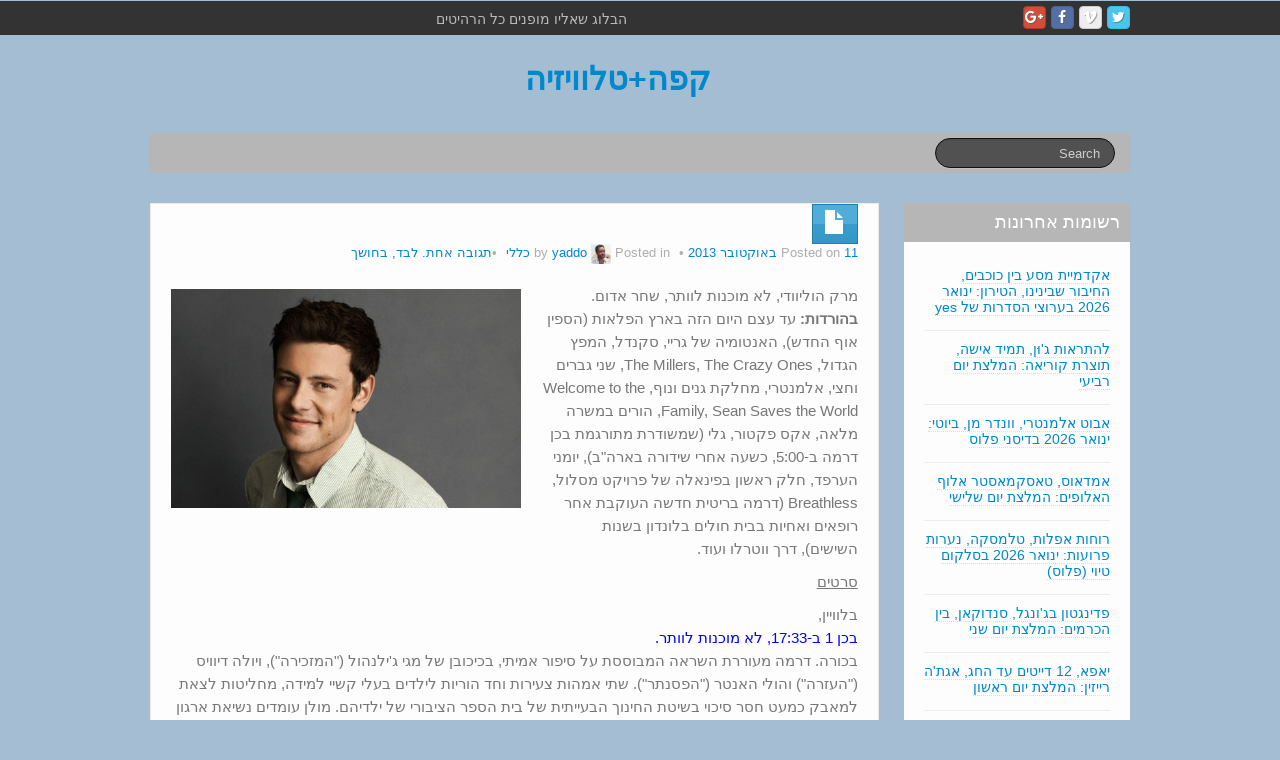

--- FILE ---
content_type: text/html; charset=UTF-8
request_url: https://tvyaddo.com/2013/10/daily-friday/
body_size: 14357
content:
	<!DOCTYPE html>
	<!--[if lt IE 7]>
	<html class="ie ie6 lte9 lte8 lte7" dir="rtl" lang="he-IL">
	<![endif]-->
	<!--[if IE 7]>
	<html class="ie ie7 lte9 lte8 lte7" dir="rtl" lang="he-IL">
	<![endif]-->
	<!--[if IE 8]>
	<html class="ie ie8 lte9 lte8" dir="rtl" lang="he-IL">
	<![endif]-->
	<!--[if IE 9]>
	<html class="ie ie9" dir="rtl" lang="he-IL">
	<![endif]-->
	<!--[if gt IE 9]>
	<html dir="rtl" lang="he-IL"> <![endif]-->
	<!--[if !IE]><!-->
<html dir="rtl" lang="he-IL">
	<!--<![endif]-->
	<head>
		<meta charset="UTF-8"/>
		<meta name="viewport" content="width=device-width"/>

		<link rel="profile" href="http://gmpg.org/xfn/11"/>
		<link rel="pingback" href="https://tvyaddo.com/xmlrpc.php"/>

		<!-- IE6-8 support of HTML5 elements -->

		<title>המלצת היום &#8211; שישי &#8211; קפה+טלוויזיה</title>
<meta name='robots' content='max-image-preview:large' />
	<style>img:is([sizes="auto" i], [sizes^="auto," i]) { contain-intrinsic-size: 3000px 1500px }</style>
	<link rel="alternate" type="application/rss+xml" title="קפה+טלוויזיה &laquo; פיד‏" href="https://tvyaddo.com/feed/" />
<link rel="alternate" type="application/rss+xml" title="קפה+טלוויזיה &laquo; פיד תגובות‏" href="https://tvyaddo.com/comments/feed/" />
<link rel="alternate" type="application/rss+xml" title="קפה+טלוויזיה &laquo; פיד תגובות של המלצת היום &#8211; שישי" href="https://tvyaddo.com/2013/10/daily-friday/feed/" />
<script>
window._wpemojiSettings = {"baseUrl":"https:\/\/s.w.org\/images\/core\/emoji\/16.0.1\/72x72\/","ext":".png","svgUrl":"https:\/\/s.w.org\/images\/core\/emoji\/16.0.1\/svg\/","svgExt":".svg","source":{"concatemoji":"https:\/\/tvyaddo.com\/wp-includes\/js\/wp-emoji-release.min.js?ver=6.8.3"}};
/*! This file is auto-generated */
!function(s,n){var o,i,e;function c(e){try{var t={supportTests:e,timestamp:(new Date).valueOf()};sessionStorage.setItem(o,JSON.stringify(t))}catch(e){}}function p(e,t,n){e.clearRect(0,0,e.canvas.width,e.canvas.height),e.fillText(t,0,0);var t=new Uint32Array(e.getImageData(0,0,e.canvas.width,e.canvas.height).data),a=(e.clearRect(0,0,e.canvas.width,e.canvas.height),e.fillText(n,0,0),new Uint32Array(e.getImageData(0,0,e.canvas.width,e.canvas.height).data));return t.every(function(e,t){return e===a[t]})}function u(e,t){e.clearRect(0,0,e.canvas.width,e.canvas.height),e.fillText(t,0,0);for(var n=e.getImageData(16,16,1,1),a=0;a<n.data.length;a++)if(0!==n.data[a])return!1;return!0}function f(e,t,n,a){switch(t){case"flag":return n(e,"\ud83c\udff3\ufe0f\u200d\u26a7\ufe0f","\ud83c\udff3\ufe0f\u200b\u26a7\ufe0f")?!1:!n(e,"\ud83c\udde8\ud83c\uddf6","\ud83c\udde8\u200b\ud83c\uddf6")&&!n(e,"\ud83c\udff4\udb40\udc67\udb40\udc62\udb40\udc65\udb40\udc6e\udb40\udc67\udb40\udc7f","\ud83c\udff4\u200b\udb40\udc67\u200b\udb40\udc62\u200b\udb40\udc65\u200b\udb40\udc6e\u200b\udb40\udc67\u200b\udb40\udc7f");case"emoji":return!a(e,"\ud83e\udedf")}return!1}function g(e,t,n,a){var r="undefined"!=typeof WorkerGlobalScope&&self instanceof WorkerGlobalScope?new OffscreenCanvas(300,150):s.createElement("canvas"),o=r.getContext("2d",{willReadFrequently:!0}),i=(o.textBaseline="top",o.font="600 32px Arial",{});return e.forEach(function(e){i[e]=t(o,e,n,a)}),i}function t(e){var t=s.createElement("script");t.src=e,t.defer=!0,s.head.appendChild(t)}"undefined"!=typeof Promise&&(o="wpEmojiSettingsSupports",i=["flag","emoji"],n.supports={everything:!0,everythingExceptFlag:!0},e=new Promise(function(e){s.addEventListener("DOMContentLoaded",e,{once:!0})}),new Promise(function(t){var n=function(){try{var e=JSON.parse(sessionStorage.getItem(o));if("object"==typeof e&&"number"==typeof e.timestamp&&(new Date).valueOf()<e.timestamp+604800&&"object"==typeof e.supportTests)return e.supportTests}catch(e){}return null}();if(!n){if("undefined"!=typeof Worker&&"undefined"!=typeof OffscreenCanvas&&"undefined"!=typeof URL&&URL.createObjectURL&&"undefined"!=typeof Blob)try{var e="postMessage("+g.toString()+"("+[JSON.stringify(i),f.toString(),p.toString(),u.toString()].join(",")+"));",a=new Blob([e],{type:"text/javascript"}),r=new Worker(URL.createObjectURL(a),{name:"wpTestEmojiSupports"});return void(r.onmessage=function(e){c(n=e.data),r.terminate(),t(n)})}catch(e){}c(n=g(i,f,p,u))}t(n)}).then(function(e){for(var t in e)n.supports[t]=e[t],n.supports.everything=n.supports.everything&&n.supports[t],"flag"!==t&&(n.supports.everythingExceptFlag=n.supports.everythingExceptFlag&&n.supports[t]);n.supports.everythingExceptFlag=n.supports.everythingExceptFlag&&!n.supports.flag,n.DOMReady=!1,n.readyCallback=function(){n.DOMReady=!0}}).then(function(){return e}).then(function(){var e;n.supports.everything||(n.readyCallback(),(e=n.source||{}).concatemoji?t(e.concatemoji):e.wpemoji&&e.twemoji&&(t(e.twemoji),t(e.wpemoji)))}))}((window,document),window._wpemojiSettings);
</script>
<style id='wp-emoji-styles-inline-css'>

	img.wp-smiley, img.emoji {
		display: inline !important;
		border: none !important;
		box-shadow: none !important;
		height: 1em !important;
		width: 1em !important;
		margin: 0 0.07em !important;
		vertical-align: -0.1em !important;
		background: none !important;
		padding: 0 !important;
	}
</style>
<link rel='stylesheet' id='wp-block-library-rtl-css' href='https://tvyaddo.com/wp-includes/css/dist/block-library/style-rtl.min.css?ver=6.8.3' media='all' />
<style id='wp-block-library-theme-inline-css'>
.wp-block-audio :where(figcaption){color:#555;font-size:13px;text-align:center}.is-dark-theme .wp-block-audio :where(figcaption){color:#ffffffa6}.wp-block-audio{margin:0 0 1em}.wp-block-code{border:1px solid #ccc;border-radius:4px;font-family:Menlo,Consolas,monaco,monospace;padding:.8em 1em}.wp-block-embed :where(figcaption){color:#555;font-size:13px;text-align:center}.is-dark-theme .wp-block-embed :where(figcaption){color:#ffffffa6}.wp-block-embed{margin:0 0 1em}.blocks-gallery-caption{color:#555;font-size:13px;text-align:center}.is-dark-theme .blocks-gallery-caption{color:#ffffffa6}:root :where(.wp-block-image figcaption){color:#555;font-size:13px;text-align:center}.is-dark-theme :root :where(.wp-block-image figcaption){color:#ffffffa6}.wp-block-image{margin:0 0 1em}.wp-block-pullquote{border-bottom:4px solid;border-top:4px solid;color:currentColor;margin-bottom:1.75em}.wp-block-pullquote cite,.wp-block-pullquote footer,.wp-block-pullquote__citation{color:currentColor;font-size:.8125em;font-style:normal;text-transform:uppercase}.wp-block-quote{border-left:.25em solid;margin:0 0 1.75em;padding-left:1em}.wp-block-quote cite,.wp-block-quote footer{color:currentColor;font-size:.8125em;font-style:normal;position:relative}.wp-block-quote:where(.has-text-align-right){border-left:none;border-right:.25em solid;padding-left:0;padding-right:1em}.wp-block-quote:where(.has-text-align-center){border:none;padding-left:0}.wp-block-quote.is-large,.wp-block-quote.is-style-large,.wp-block-quote:where(.is-style-plain){border:none}.wp-block-search .wp-block-search__label{font-weight:700}.wp-block-search__button{border:1px solid #ccc;padding:.375em .625em}:where(.wp-block-group.has-background){padding:1.25em 2.375em}.wp-block-separator.has-css-opacity{opacity:.4}.wp-block-separator{border:none;border-bottom:2px solid;margin-left:auto;margin-right:auto}.wp-block-separator.has-alpha-channel-opacity{opacity:1}.wp-block-separator:not(.is-style-wide):not(.is-style-dots){width:100px}.wp-block-separator.has-background:not(.is-style-dots){border-bottom:none;height:1px}.wp-block-separator.has-background:not(.is-style-wide):not(.is-style-dots){height:2px}.wp-block-table{margin:0 0 1em}.wp-block-table td,.wp-block-table th{word-break:normal}.wp-block-table :where(figcaption){color:#555;font-size:13px;text-align:center}.is-dark-theme .wp-block-table :where(figcaption){color:#ffffffa6}.wp-block-video :where(figcaption){color:#555;font-size:13px;text-align:center}.is-dark-theme .wp-block-video :where(figcaption){color:#ffffffa6}.wp-block-video{margin:0 0 1em}:root :where(.wp-block-template-part.has-background){margin-bottom:0;margin-top:0;padding:1.25em 2.375em}
</style>
<style id='classic-theme-styles-inline-css'>
/*! This file is auto-generated */
.wp-block-button__link{color:#fff;background-color:#32373c;border-radius:9999px;box-shadow:none;text-decoration:none;padding:calc(.667em + 2px) calc(1.333em + 2px);font-size:1.125em}.wp-block-file__button{background:#32373c;color:#fff;text-decoration:none}
</style>
<style id='global-styles-inline-css'>
:root{--wp--preset--aspect-ratio--square: 1;--wp--preset--aspect-ratio--4-3: 4/3;--wp--preset--aspect-ratio--3-4: 3/4;--wp--preset--aspect-ratio--3-2: 3/2;--wp--preset--aspect-ratio--2-3: 2/3;--wp--preset--aspect-ratio--16-9: 16/9;--wp--preset--aspect-ratio--9-16: 9/16;--wp--preset--color--black: #000000;--wp--preset--color--cyan-bluish-gray: #abb8c3;--wp--preset--color--white: #ffffff;--wp--preset--color--pale-pink: #f78da7;--wp--preset--color--vivid-red: #cf2e2e;--wp--preset--color--luminous-vivid-orange: #ff6900;--wp--preset--color--luminous-vivid-amber: #fcb900;--wp--preset--color--light-green-cyan: #7bdcb5;--wp--preset--color--vivid-green-cyan: #00d084;--wp--preset--color--pale-cyan-blue: #8ed1fc;--wp--preset--color--vivid-cyan-blue: #0693e3;--wp--preset--color--vivid-purple: #9b51e0;--wp--preset--gradient--vivid-cyan-blue-to-vivid-purple: linear-gradient(135deg,rgba(6,147,227,1) 0%,rgb(155,81,224) 100%);--wp--preset--gradient--light-green-cyan-to-vivid-green-cyan: linear-gradient(135deg,rgb(122,220,180) 0%,rgb(0,208,130) 100%);--wp--preset--gradient--luminous-vivid-amber-to-luminous-vivid-orange: linear-gradient(135deg,rgba(252,185,0,1) 0%,rgba(255,105,0,1) 100%);--wp--preset--gradient--luminous-vivid-orange-to-vivid-red: linear-gradient(135deg,rgba(255,105,0,1) 0%,rgb(207,46,46) 100%);--wp--preset--gradient--very-light-gray-to-cyan-bluish-gray: linear-gradient(135deg,rgb(238,238,238) 0%,rgb(169,184,195) 100%);--wp--preset--gradient--cool-to-warm-spectrum: linear-gradient(135deg,rgb(74,234,220) 0%,rgb(151,120,209) 20%,rgb(207,42,186) 40%,rgb(238,44,130) 60%,rgb(251,105,98) 80%,rgb(254,248,76) 100%);--wp--preset--gradient--blush-light-purple: linear-gradient(135deg,rgb(255,206,236) 0%,rgb(152,150,240) 100%);--wp--preset--gradient--blush-bordeaux: linear-gradient(135deg,rgb(254,205,165) 0%,rgb(254,45,45) 50%,rgb(107,0,62) 100%);--wp--preset--gradient--luminous-dusk: linear-gradient(135deg,rgb(255,203,112) 0%,rgb(199,81,192) 50%,rgb(65,88,208) 100%);--wp--preset--gradient--pale-ocean: linear-gradient(135deg,rgb(255,245,203) 0%,rgb(182,227,212) 50%,rgb(51,167,181) 100%);--wp--preset--gradient--electric-grass: linear-gradient(135deg,rgb(202,248,128) 0%,rgb(113,206,126) 100%);--wp--preset--gradient--midnight: linear-gradient(135deg,rgb(2,3,129) 0%,rgb(40,116,252) 100%);--wp--preset--font-size--small: 13px;--wp--preset--font-size--medium: 20px;--wp--preset--font-size--large: 36px;--wp--preset--font-size--x-large: 42px;--wp--preset--spacing--20: 0.44rem;--wp--preset--spacing--30: 0.67rem;--wp--preset--spacing--40: 1rem;--wp--preset--spacing--50: 1.5rem;--wp--preset--spacing--60: 2.25rem;--wp--preset--spacing--70: 3.38rem;--wp--preset--spacing--80: 5.06rem;--wp--preset--shadow--natural: 6px 6px 9px rgba(0, 0, 0, 0.2);--wp--preset--shadow--deep: 12px 12px 50px rgba(0, 0, 0, 0.4);--wp--preset--shadow--sharp: 6px 6px 0px rgba(0, 0, 0, 0.2);--wp--preset--shadow--outlined: 6px 6px 0px -3px rgba(255, 255, 255, 1), 6px 6px rgba(0, 0, 0, 1);--wp--preset--shadow--crisp: 6px 6px 0px rgba(0, 0, 0, 1);}:where(.is-layout-flex){gap: 0.5em;}:where(.is-layout-grid){gap: 0.5em;}body .is-layout-flex{display: flex;}.is-layout-flex{flex-wrap: wrap;align-items: center;}.is-layout-flex > :is(*, div){margin: 0;}body .is-layout-grid{display: grid;}.is-layout-grid > :is(*, div){margin: 0;}:where(.wp-block-columns.is-layout-flex){gap: 2em;}:where(.wp-block-columns.is-layout-grid){gap: 2em;}:where(.wp-block-post-template.is-layout-flex){gap: 1.25em;}:where(.wp-block-post-template.is-layout-grid){gap: 1.25em;}.has-black-color{color: var(--wp--preset--color--black) !important;}.has-cyan-bluish-gray-color{color: var(--wp--preset--color--cyan-bluish-gray) !important;}.has-white-color{color: var(--wp--preset--color--white) !important;}.has-pale-pink-color{color: var(--wp--preset--color--pale-pink) !important;}.has-vivid-red-color{color: var(--wp--preset--color--vivid-red) !important;}.has-luminous-vivid-orange-color{color: var(--wp--preset--color--luminous-vivid-orange) !important;}.has-luminous-vivid-amber-color{color: var(--wp--preset--color--luminous-vivid-amber) !important;}.has-light-green-cyan-color{color: var(--wp--preset--color--light-green-cyan) !important;}.has-vivid-green-cyan-color{color: var(--wp--preset--color--vivid-green-cyan) !important;}.has-pale-cyan-blue-color{color: var(--wp--preset--color--pale-cyan-blue) !important;}.has-vivid-cyan-blue-color{color: var(--wp--preset--color--vivid-cyan-blue) !important;}.has-vivid-purple-color{color: var(--wp--preset--color--vivid-purple) !important;}.has-black-background-color{background-color: var(--wp--preset--color--black) !important;}.has-cyan-bluish-gray-background-color{background-color: var(--wp--preset--color--cyan-bluish-gray) !important;}.has-white-background-color{background-color: var(--wp--preset--color--white) !important;}.has-pale-pink-background-color{background-color: var(--wp--preset--color--pale-pink) !important;}.has-vivid-red-background-color{background-color: var(--wp--preset--color--vivid-red) !important;}.has-luminous-vivid-orange-background-color{background-color: var(--wp--preset--color--luminous-vivid-orange) !important;}.has-luminous-vivid-amber-background-color{background-color: var(--wp--preset--color--luminous-vivid-amber) !important;}.has-light-green-cyan-background-color{background-color: var(--wp--preset--color--light-green-cyan) !important;}.has-vivid-green-cyan-background-color{background-color: var(--wp--preset--color--vivid-green-cyan) !important;}.has-pale-cyan-blue-background-color{background-color: var(--wp--preset--color--pale-cyan-blue) !important;}.has-vivid-cyan-blue-background-color{background-color: var(--wp--preset--color--vivid-cyan-blue) !important;}.has-vivid-purple-background-color{background-color: var(--wp--preset--color--vivid-purple) !important;}.has-black-border-color{border-color: var(--wp--preset--color--black) !important;}.has-cyan-bluish-gray-border-color{border-color: var(--wp--preset--color--cyan-bluish-gray) !important;}.has-white-border-color{border-color: var(--wp--preset--color--white) !important;}.has-pale-pink-border-color{border-color: var(--wp--preset--color--pale-pink) !important;}.has-vivid-red-border-color{border-color: var(--wp--preset--color--vivid-red) !important;}.has-luminous-vivid-orange-border-color{border-color: var(--wp--preset--color--luminous-vivid-orange) !important;}.has-luminous-vivid-amber-border-color{border-color: var(--wp--preset--color--luminous-vivid-amber) !important;}.has-light-green-cyan-border-color{border-color: var(--wp--preset--color--light-green-cyan) !important;}.has-vivid-green-cyan-border-color{border-color: var(--wp--preset--color--vivid-green-cyan) !important;}.has-pale-cyan-blue-border-color{border-color: var(--wp--preset--color--pale-cyan-blue) !important;}.has-vivid-cyan-blue-border-color{border-color: var(--wp--preset--color--vivid-cyan-blue) !important;}.has-vivid-purple-border-color{border-color: var(--wp--preset--color--vivid-purple) !important;}.has-vivid-cyan-blue-to-vivid-purple-gradient-background{background: var(--wp--preset--gradient--vivid-cyan-blue-to-vivid-purple) !important;}.has-light-green-cyan-to-vivid-green-cyan-gradient-background{background: var(--wp--preset--gradient--light-green-cyan-to-vivid-green-cyan) !important;}.has-luminous-vivid-amber-to-luminous-vivid-orange-gradient-background{background: var(--wp--preset--gradient--luminous-vivid-amber-to-luminous-vivid-orange) !important;}.has-luminous-vivid-orange-to-vivid-red-gradient-background{background: var(--wp--preset--gradient--luminous-vivid-orange-to-vivid-red) !important;}.has-very-light-gray-to-cyan-bluish-gray-gradient-background{background: var(--wp--preset--gradient--very-light-gray-to-cyan-bluish-gray) !important;}.has-cool-to-warm-spectrum-gradient-background{background: var(--wp--preset--gradient--cool-to-warm-spectrum) !important;}.has-blush-light-purple-gradient-background{background: var(--wp--preset--gradient--blush-light-purple) !important;}.has-blush-bordeaux-gradient-background{background: var(--wp--preset--gradient--blush-bordeaux) !important;}.has-luminous-dusk-gradient-background{background: var(--wp--preset--gradient--luminous-dusk) !important;}.has-pale-ocean-gradient-background{background: var(--wp--preset--gradient--pale-ocean) !important;}.has-electric-grass-gradient-background{background: var(--wp--preset--gradient--electric-grass) !important;}.has-midnight-gradient-background{background: var(--wp--preset--gradient--midnight) !important;}.has-small-font-size{font-size: var(--wp--preset--font-size--small) !important;}.has-medium-font-size{font-size: var(--wp--preset--font-size--medium) !important;}.has-large-font-size{font-size: var(--wp--preset--font-size--large) !important;}.has-x-large-font-size{font-size: var(--wp--preset--font-size--x-large) !important;}
:where(.wp-block-post-template.is-layout-flex){gap: 1.25em;}:where(.wp-block-post-template.is-layout-grid){gap: 1.25em;}
:where(.wp-block-columns.is-layout-flex){gap: 2em;}:where(.wp-block-columns.is-layout-grid){gap: 2em;}
:root :where(.wp-block-pullquote){font-size: 1.5em;line-height: 1.6;}
</style>
<link rel='stylesheet' id='bootstrap-style-css' href='https://tvyaddo.com/wp-content/themes/ifeature/cyberchimps/lib/bootstrap/css/bootstrap.min.css?ver=2.0.4' media='all' />
<link rel='stylesheet' id='bootstrap-responsive-style-css' href='https://tvyaddo.com/wp-content/themes/ifeature/cyberchimps/lib/bootstrap/css/bootstrap-responsive.min.css?ver=2.0.4' media='all' />
<link rel='stylesheet' id='font-awesome-css' href='https://tvyaddo.com/wp-content/themes/ifeature/cyberchimps/lib/css/font-awesome.min.css?ver=6.8.3' media='all' />
<link rel='stylesheet' id='core-style-css' href='https://tvyaddo.com/wp-content/themes/ifeature/cyberchimps/lib/css/core.css?ver=1.0' media='all' />
<link rel='stylesheet' id='style-css' href='https://tvyaddo.com/wp-content/themes/ifeature/style.css?ver=1.0' media='all' />
<link rel='stylesheet' id='elements_style-css' href='https://tvyaddo.com/wp-content/themes/ifeature/elements/lib/css/elements.css?ver=6.8.3' media='all' />
<script src="https://tvyaddo.com/wp-includes/js/jquery/jquery.min.js?ver=3.7.1" id="jquery-core-js"></script>
<script src="https://tvyaddo.com/wp-includes/js/jquery/jquery-migrate.min.js?ver=3.4.1" id="jquery-migrate-js"></script>
<script src="https://tvyaddo.com/wp-content/themes/ifeature/cyberchimps/lib/js/jquery.slimbox.min.js?ver=1.0" id="slimbox-js"></script>
<script src="https://tvyaddo.com/wp-content/themes/ifeature/cyberchimps/lib/js/jquery.jcarousel.min.js?ver=1.0" id="jcarousel-js"></script>
<script src="https://tvyaddo.com/wp-content/themes/ifeature/cyberchimps/lib/js/jquery.mobile.custom.min.js?ver=6.8.3" id="jquery-mobile-touch-js"></script>
<script src="https://tvyaddo.com/wp-content/themes/ifeature/cyberchimps/lib/js/swipe-call.min.js?ver=6.8.3" id="slider-call-js"></script>
<script src="https://tvyaddo.com/wp-content/themes/ifeature/cyberchimps/lib/js/core.min.js?ver=6.8.3" id="core-js-js"></script>
<script src="https://tvyaddo.com/wp-content/themes/ifeature/elements/lib/js/elements.min.js?ver=6.8.3" id="elements_js-js"></script>
<link rel="https://api.w.org/" href="https://tvyaddo.com/wp-json/" /><link rel="alternate" title="JSON" type="application/json" href="https://tvyaddo.com/wp-json/wp/v2/posts/21014" /><link rel="EditURI" type="application/rsd+xml" title="RSD" href="https://tvyaddo.com/xmlrpc.php?rsd" />
<meta name="generator" content="WordPress 6.8.3" />
<link rel="canonical" href="https://tvyaddo.com/2013/10/daily-friday/" />
<link rel='shortlink' href='https://tvyaddo.com/?p=21014' />
<link rel="alternate" title="oEmbed (JSON)" type="application/json+oembed" href="https://tvyaddo.com/wp-json/oembed/1.0/embed?url=https%3A%2F%2Ftvyaddo.com%2F2013%2F10%2Fdaily-friday%2F" />
<link rel="alternate" title="oEmbed (XML)" type="text/xml+oembed" href="https://tvyaddo.com/wp-json/oembed/1.0/embed?url=https%3A%2F%2Ftvyaddo.com%2F2013%2F10%2Fdaily-friday%2F&#038;format=xml" />

<!-- loaded by Q and A plugin-->
<link rel="stylesheet" type="text/css" href="https://tvyaddo.com/wp-content/plugins/q-and-a/q-and-a.css" />
<!-- end Q and A -->
<style data-context="foundation-flickity-css">/*! Flickity v2.0.2
http://flickity.metafizzy.co
---------------------------------------------- */.flickity-enabled{position:relative}.flickity-enabled:focus{outline:0}.flickity-viewport{overflow:hidden;position:relative;height:100%}.flickity-slider{position:absolute;width:100%;height:100%}.flickity-enabled.is-draggable{-webkit-tap-highlight-color:transparent;tap-highlight-color:transparent;-webkit-user-select:none;-moz-user-select:none;-ms-user-select:none;user-select:none}.flickity-enabled.is-draggable .flickity-viewport{cursor:move;cursor:-webkit-grab;cursor:grab}.flickity-enabled.is-draggable .flickity-viewport.is-pointer-down{cursor:-webkit-grabbing;cursor:grabbing}.flickity-prev-next-button{position:absolute;top:50%;width:44px;height:44px;border:none;border-radius:50%;background:#fff;background:hsla(0,0%,100%,.75);cursor:pointer;-webkit-transform:translateY(-50%);transform:translateY(-50%)}.flickity-prev-next-button:hover{background:#fff}.flickity-prev-next-button:focus{outline:0;box-shadow:0 0 0 5px #09f}.flickity-prev-next-button:active{opacity:.6}.flickity-prev-next-button.previous{left:10px}.flickity-prev-next-button.next{right:10px}.flickity-rtl .flickity-prev-next-button.previous{left:auto;right:10px}.flickity-rtl .flickity-prev-next-button.next{right:auto;left:10px}.flickity-prev-next-button:disabled{opacity:.3;cursor:auto}.flickity-prev-next-button svg{position:absolute;left:20%;top:20%;width:60%;height:60%}.flickity-prev-next-button .arrow{fill:#333}.flickity-page-dots{position:absolute;width:100%;bottom:-25px;padding:0;margin:0;list-style:none;text-align:center;line-height:1}.flickity-rtl .flickity-page-dots{direction:rtl}.flickity-page-dots .dot{display:inline-block;width:10px;height:10px;margin:0 8px;background:#333;border-radius:50%;opacity:.25;cursor:pointer}.flickity-page-dots .dot.is-selected{opacity:1}</style><style data-context="foundation-slideout-css">.slideout-menu{position:fixed;left:0;top:0;bottom:0;right:auto;z-index:0;width:256px;overflow-y:auto;-webkit-overflow-scrolling:touch;display:none}.slideout-menu.pushit-right{left:auto;right:0}.slideout-panel{position:relative;z-index:1;will-change:transform}.slideout-open,.slideout-open .slideout-panel,.slideout-open body{overflow:hidden}.slideout-open .slideout-menu{display:block}.pushit{display:none}</style><style rel="stylesheet" type="text/css" media="all">.container-full, #footer-widgets-wrapper, #footer-main-wrapper { min-width: 1020px;}</style><style type="text/css">.ie8 .container {max-width: 1020px;width:auto;}</style><style type="text/css" media="all">
/* <![CDATA[ */
@import url("https://tvyaddo.com/wp-content/plugins/wp-table-reloaded/css/plugin.css?ver=1.9.4");
@import url("https://tvyaddo.com/wp-content/plugins/wp-table-reloaded/css/plugin.rtl.css?ver=1.9.4");
@import url("https://tvyaddo.com/wp-content/plugins/wp-table-reloaded/css/datatables.css?ver=1.9.4");
/* ]]> */
</style>
	<style type="text/css">
		body {
		background-color: #a4bdd3;background-image: none;		}
	</style>

		<style type="text/css" media="all">
		
		
			</style>
	
			<style type="text/css" media="all">
																.container {
											 width : 1020px;
								}

				
								h1, h2, h3, h4, h5, h6 {
									}

									@media screen and (max-width: 1020px) {
					.container-full-width {
						width: 1020px;
					}
				}
					
			</style>
			<style>.ios7.web-app-mode.has-fixed header{ background-color: rgba(45,53,63,.88);}</style>	</head>

<body class="rtl wp-singular post-template-default single single-post postid-21014 single-format-standard custom-background wp-embed-responsive wp-theme-ifeature">
	
	<span style="display: block; overflow: hidden; width: 1px; height: 1px;"><a href="https://essaybrother.com/editing/personal-statement-editing/">personal statement editing</a></span>

<!-- ---------------- Top Header ------------------- -->
	<div class="container-full-width" id="top_header">
		<div class="container">
			<div class="container-fluid">
				<div class="row-fluid">
					<div class="span6">
						<div class="top-head-description">
							הבלוג שאליו מופנים כל הרהיטים						</div>
					</div>
					<div class="top-head-social span6">
									<div id="social">
				<div class="legacy-icons">
					<a href="" title="קפה+טלוויזיה Twitter" class="symbol twitterbird"></a><a href="" title="קפה+טלוויזיה Vimeo" class="symbol vimeo"></a><a href="https://www.facebook.com/Coffee.Plus.TV/?ref=bookmarks" title="קפה+טלוויזיה Facebook" class="symbol facebook"></a><a href="" title="קפה+טלוויזיה Googleplus" class="symbol googleplus"></a>				</div>
			</div>

								</div>
				</div>
			</div>
		</div>
	</div>

<!-- ---------------- Header --------------------- -->
<div id="header_section">
<div id="header_section" class="container-full-width">

	<div class="container">

		
		<div class="container-fluid">

						<header id="cc-header" class="row-fluid">
				<div class="span7">
								<div class="hgroup">
				<h2 class="site-title"><a href="https://tvyaddo.com/" title="קפה+טלוויזיה" rel="home">קפה+טלוויזיה</a></h2>
			</div>
							</div>
			</header>
			
		</div>
		<!-- container fluid -->

	</div>
	<!-- container -->

</div>
<!-- container full width -->


<!-- ---------------- Menu ----------------------- -->

<div class="container-full-width" id="main_navigation">
	<div class="container">
		<div class="container-fluid">
			<nav id="navigation" role="navigation">
				<div class="main-navigation navbar navbar-inverse">
					<div class="navbar-inner">
						<div class="container">
															
								
									
<form method="get" id="searchform" class="navbar-search pull-right" action="https://tvyaddo.com/" role="search">
	<input type="text" class="search-query input-medium" name="s" placeholder="Search"/>
</form>
<div class="clear"></div>

								
														</div>
						<!-- container -->
					</div>
					<!-- .navbar-inner .row-fluid -->
				</div>
				<!-- main-navigation navbar -->
			</nav>
			<!-- #navigation -->
		</div>
		<!-- container-fluid -->
	</div>
	<!-- container -->
</div>
<!-- container full width -->
</div>

	<div id="single_page" class="container-full-width">

		<div class="container">

			<div class="container-fluid">

				
				<div id="container" class="row-fluid">

					
					<div id="content" class=" span9 content-sidebar-right">

						
						
							
<article id="post-21014" class="post-21014 post type-post status-publish format-standard hentry category-1">

	<header class="entry-header">

			
		<div class="postformats"><!--begin format icon-->
			<span class="glyphicon glyphicon-file"></span>		</div><!--end format-icon-->
		<h1 class="entry-title"></h1>			<div class="entry-meta">
				Posted on <a href="https://tvyaddo.com/2013/10/daily-friday/" title="0:23" rel="bookmark">
							<time class="entry-date updated" datetime="2013-10-11T00:23:41+03:00">11 באוקטובר 2013</time>
						</a><span class="byline"> by <span class="author vcard">
				<a class="url fn n" href="https://tvyaddo.com/author/yaddo/" title="View all posts by yaddo" rel="author">yaddo</a>
			</span>
			<span class="avatar">
				<a href="https://tvyaddo.com/author/yaddo/" title="View all posts by yaddo" rel="avatar"><img alt='' src='https://secure.gravatar.com/avatar/02eaa60e84e9b96525f3ef6f07d49f0ff0dbf61faad1311a6d410e9760210e94?s=20&#038;d=monsterid&#038;r=r' srcset='https://secure.gravatar.com/avatar/02eaa60e84e9b96525f3ef6f07d49f0ff0dbf61faad1311a6d410e9760210e94?s=40&#038;d=monsterid&#038;r=r 2x' class='avatar avatar-20 photo' height='20' width='20' decoding='async'/></a>
			</span>
		</span>				<span class="cat-links">
				Posted in <a href="https://tvyaddo.com/http:/tvyaddo.com/topics/category-slug/%d7%9b%d7%9c%d7%9c%d7%99/" rel="category tag">כללי</a>			</span>
				<span class="sep">   </span>
								<span class="comments-link"><a href="https://tvyaddo.com/2013/10/daily-friday/#comments"><span class="dsq-postid" data-dsqidentifier="21014 http://tvyaddo.com/?p=21014">1 Comment</span></a></span>
				<span class="sep">  </span>
							</div><!-- .entry-meta -->
			</header>
	<!-- .entry-header -->

	
		<div class="entry-content">
						<p><a href="https://tvyaddo.com/wp-content/uploads/2013/10/glee-cory-monteith.jpg" target="_blank"><img fetchpriority="high" decoding="async" class="size-full wp-image-21015 alignleft" title="קורי מונטית, גלי" alt="glee cory-monteith" src="https://tvyaddo.com/wp-content/uploads/2013/10/glee-cory-monteith.jpg" width="350" height="219" srcset="https://tvyaddo.com/wp-content/uploads/2013/10/glee-cory-monteith.jpg 1240w, https://tvyaddo.com/wp-content/uploads/2013/10/glee-cory-monteith-300x187.jpg 300w, https://tvyaddo.com/wp-content/uploads/2013/10/glee-cory-monteith-1024x640.jpg 1024w" sizes="(max-width: 350px) 100vw, 350px" /></a>מרק הוליוודי, לא מוכנות לוותר, שחר אדום. <strong>בהורדות:</strong> עד עצם היום הזה בארץ הפלאות (הספין אוף החדש), האנטומיה של גריי, סקנדל, המפץ הגדול, The Millers, The Crazy Ones, שני גברים וחצי, אלמנטרי, מחלקת גנים ונוף, Welcome to the Family, Sean Saves the World, הורים במשרה מלאה, אקס פקטור, גלי (שמשודרת מתורגמת בכן דרמה ב-5:00, כשעה אחרי שידורה בארה&quot;ב), יומני הערפד, חלק ראשון בפינאלה של פרויקט מסלול, Breathless (דרמה בריטית חדשה העוקבת אחר רופאים ואחיות בבית חולים בלונדון בשנות השישים), דרך ווטרלו ועוד.</p>
<p><span style="text-decoration: underline;">סרטים</span></p>
<p>בלוויין,<br />
<span style="color: #0000ff;">בכן 1 ב-17:33, לא מוכנות לוותר.</span><br />
בכורה. דרמה מעוררת השראה המבוססת על סיפור אמיתי, בכיכובן של מגי ג'ילנהול (&quot;המזכירה&quot;), ויולה דיוויס (&quot;העזרה&quot;) והולי האנטר (&quot;הפסנתר&quot;). שתי אמהות צעירות וחד הוריות לילדים בעלי קשיי למידה, מחליטות לצאת למאבק כמעט חסר סיכוי בשיטת החינוך הבעייתית של בית הספר הציבורי של ילדיהם. מולן עומדים נשיאת ארגון המורים ומנהל בית הספר שמסרבים להכיר בכך שהשיטה איננה עובדת. הסרט נעל את פסטיבל חיפה 2012.</p>
<p><span style="color: #0000ff;">בכן 2 ב-22:00, שחר אדום.</span><br />
בכורה. פעולה סוחפת בכיכובו של כריס המסוורת (&quot;תור&quot;), שמהווה רימייק לסרט המלחמה הקרה הקלאסי של ג'ון מיליוס מ-1984. הפעם אלה לא הסובייטים שפולשים לאמריקה אלא הצפון קוריאנים. בעיירה אמריקאית קטנה התושבים מתעוררים בוקר אחד למחזה אימה סוריאליסטי שבו צנחנים אסייתיים נוחתים מהשמיים ויורים לכל עבר. מתברר להם שצפון קוריאה פלשה לארה&quot;ב ושהיעד המרכזי של הפלישה הוא דוווקא העיירה שלהם. תוך זמן קצר התושבים נאלצים להרים ידיים ולהפוך לנכבשים. רק קבוצה של צעירים פטריוטים מסרבת להיכנע ובורחת ליערות, כדי להקים קבוצת גרילה ולהשיב מלחמה. תוך כדי מאבק חסר פשרות הם יוצאים להחזיר עצמם ולמשפחותיהם את החופש שנגזל מהם. גם עם ג'וש האטצ'רסון (&quot;משחקי הרעב&quot;), ג'פרי דין מורגן, אדריאן פאליקי.</p>
<p>בכן 3 ב-22:00, העיתונאי + פרשס.<br />
שניים של לי דניאלס, שסרטו &quot;המשרת&quot; מוקרן בימים אלה בקולנוע.</p>
<p><strong><span style="text-decoration: underline;">ולא לשכוח: </span></strong><br />
<strong><span style="color: #0000ff;">מרק הוליוודי 14:00</span></strong>.</p>
<p>יש לכם המלצות משל עצמכם? אז תמליצו.</p>
								</div><!-- .entry-content -->

	
			<footer class="entry-meta">

					</footer><!-- #entry-meta -->
	</article><!-- #post-21014 -->

														<div class="more-content">
								<div class="row-fluid">
									<div class="span6 previous-post">
										&laquo; <a href="https://tvyaddo.com/2013/10/american-horror-story-03x01-bitchcraft/" rel="prev">אימה אמריקאית 3.01: ביצ'קראפט</a>									</div>
									<div class="span6 next-post">
										<a href="https://tvyaddo.com/2013/10/glee-05x03-the-quarterback/" rel="next">גלי 5.03: הקוורטרבאק</a> &raquo;									</div>
								</div>
							</div>

							
<div id="disqus_thread"></div>

						
						
					</div>
					<!-- #content -->

					
<div id="secondary" class="widget-area span3">

	
	<div id="sidebar">
		
		<aside id="recent-posts-6" class="widget-container widget_recent_entries">
		<h3 class="widget-title">רשומות אחרונות</h3>
		<ul>
											<li>
					<a href="https://tvyaddo.com/2025/12/yes-january-2026/">אקדמיית מסע בין כוכבים, החיבור שבינינו, הטירון: ינואר 2026 בערוצי הסדרות של yes</a>
									</li>
											<li>
					<a href="https://tvyaddo.com/2025/12/daily-wednesday-557/">להתראות ג'וּן, תמיד אישה, תוצרת קוריאה: המלצת יום רביעי</a>
									</li>
											<li>
					<a href="https://tvyaddo.com/2025/12/disney-plus-january-2026/">אבוט אלמנטרי, וונדר מן, ביוטי: ינואר 2026 בדיסני פלוס</a>
									</li>
											<li>
					<a href="https://tvyaddo.com/2025/12/daily-tuesday-546/">אמדאוס, טאסקמאסטר אלוף האלופים: המלצת יום שלישי</a>
									</li>
											<li>
					<a href="https://tvyaddo.com/2025/12/cellcom-tv-january-2026/">רוחות אפלות, טלמסקה, נערות פרועות: ינואר 2026 בסלקום טיוי (פלוס)</a>
									</li>
											<li>
					<a href="https://tvyaddo.com/2025/12/daily-monday-568/">פדינגטון בג'ונגל, סנדוקאן, בין הכרמים: המלצת יום שני</a>
									</li>
											<li>
					<a href="https://tvyaddo.com/2025/12/daily-sunday-571/">יאפא, 12 דייטים עד החג, אגת'ה רייזין: המלצת יום ראשון</a>
									</li>
											<li>
					<a href="https://tvyaddo.com/2025/12/daily-saturday-578/">דייטריפ &#8211; הבריחה מאפגניסטן, קונג פו פנדה 4: המלצת שבת</a>
									</li>
											<li>
					<a href="https://tvyaddo.com/2025/12/daily-friday-597/">התפרקות &#8211; 1975, נולדו להיות פראיים, אוצר האי המקולל: המלצת יום שישי</a>
									</li>
											<li>
					<a href="https://tvyaddo.com/2025/12/daily-thursday-544/">מטכליסטים, אמילי בפריז, הרוזן ממונטה כריסטו: המלצת יום חמישי</a>
									</li>
					</ul>

		</aside><aside id="text-9" class="widget-container widget_text"><h3 class="widget-title">מהנעשה בפייסבוקנו</h3>			<div class="textwidget"><div id="fb-root"></div>
<script>(function(d, s, id) {
  var js, fjs = d.getElementsByTagName(s)[0];
  if (d.getElementById(id)) return;
  js = d.createElement(s); js.id = id;
  js.src = "//connect.facebook.net/en_US/all.js#xfbml=1&appId=183449815037540";
  fjs.parentNode.insertBefore(js, fjs);
}(document, 'script', 'facebook-jssdk'));</script>

<div class="fb-like-box" data-href="http://www.facebook.com/Coffee.Plus.TV" data-width="304" data-show-faces="true" data-stream="true" data-header="false" data-show-border="false"></div></div>
		</aside><aside id="nav_menu-6" class="widget-container widget_nav_menu"><h3 class="widget-title">דיוני סדרות</h3><div class="menu-%d7%93%d7%99%d7%95%d7%a0%d7%99-%d7%a1%d7%93%d7%a8%d7%95%d7%aa-container"><ul id="menu-%d7%93%d7%99%d7%95%d7%a0%d7%99-%d7%a1%d7%93%d7%a8%d7%95%d7%aa" class="menu"><li id="menu-item-2968" class="menu-item menu-item-type-custom menu-item-object-custom menu-item-2968"><a href="http://tvyaddo.com/2011/06/madmenep">מד מן</a></li>
<li id="menu-item-11528" class="menu-item menu-item-type-custom menu-item-object-custom menu-item-11528"><a href="http://tvyaddo.com/2011/10/boardwalk-ep/">אימפריית הטיילת</a></li>
<li id="menu-item-24679" class="menu-item menu-item-type-custom menu-item-object-custom menu-item-24679"><a href="http://tvyaddo.com/2014/03/true-detective-eps/">בלש אמיתי</a></li>
<li id="menu-item-11530" class="menu-item menu-item-type-custom menu-item-object-custom menu-item-11530"><a href="http://tvyaddo.com/2011/06/dexterep/">דקסטר</a></li>
<li id="menu-item-20081" class="menu-item menu-item-type-custom menu-item-object-custom menu-item-20081"><a href="http://tvyaddo.com/2013/08/homeland-episodes/">הומלנד</a></li>
<li id="menu-item-21296" class="menu-item menu-item-type-custom menu-item-object-custom menu-item-21296"><a href="http://tvyaddo.com/2013/10/arrow-eps/">החץ</a></li>
<li id="menu-item-38523" class="menu-item menu-item-type-custom menu-item-object-custom menu-item-38523"><a href="http://tvyaddo.com/2014/10/the-leftovers-episodes/">הנותרים</a></li>
<li id="menu-item-2967" class="menu-item menu-item-type-custom menu-item-object-custom menu-item-2967"><a href="http://tvyaddo.com/2011/06/wireep">הסמויה</a></li>
<li id="menu-item-8516" class="menu-item menu-item-type-custom menu-item-object-custom menu-item-8516"><a href="http://tvyaddo.com/2011/06/officeep/">המשרד</a></li>
<li id="menu-item-20314" class="menu-item menu-item-type-custom menu-item-object-custom menu-item-20314"><a href="http://tvyaddo.com/2013/09/walking-dead-episodes/">המתים המהלכים</a></li>
<li id="menu-item-27439" class="menu-item menu-item-type-custom menu-item-object-custom menu-item-27439"><a href="http://tvyaddo.com/2014/06/rectify-eps/">התיקון</a></li>
<li id="menu-item-23344" class="menu-item menu-item-type-custom menu-item-object-custom menu-item-23344"><a href="http://tvyaddo.com/2014/01/shameless-eps/">חסרי בושה</a></li>
<li id="menu-item-38168" class="menu-item menu-item-type-post_type menu-item-object-post menu-item-38168"><a href="https://tvyaddo.com/2011/06/vampiredep/">יומני הערפד</a></li>
<li id="menu-item-3598" class="menu-item menu-item-type-custom menu-item-object-custom menu-item-3598"><a href="http://tvyaddo.com/2011/06/anarchyep/">ילדי האנרכיה</a></li>
<li id="menu-item-5303" class="menu-item menu-item-type-custom menu-item-object-custom menu-item-5303"><a href="http://tvyaddo.com/2011/10/parksandrecep/">מחלקת גנים ונוף</a></li>
<li id="menu-item-10001" class="menu-item menu-item-type-custom menu-item-object-custom menu-item-10001"><a href="http://tvyaddo.com/2012/04/game-of-thrones-ep/">משחקי הכס</a></li>
<li id="menu-item-23375" class="menu-item menu-item-type-custom menu-item-object-custom menu-item-23375"><a href="http://tvyaddo.com/2014/09/agents-of-s-h-i-e-l-d-eps/">סוכני שילד</a></li>
<li id="menu-item-10289" class="menu-item menu-item-type-custom menu-item-object-custom menu-item-10289"><a href="http://tvyaddo.com/2012/05/justified-eps/">צדק פרטי</a></li>
<li id="menu-item-2970" class="menu-item menu-item-type-custom menu-item-object-custom menu-item-2970"><a href="http://tvyaddo.com/2011/06/communityep">קומיוניטי</a></li>
<li id="menu-item-11529" class="menu-item menu-item-type-custom menu-item-object-custom menu-item-11529"><a href="http://tvyaddo.com/2011/06/breakingbadep/">שובר שורות</a></li>
<li id="menu-item-23182" class="menu-item menu-item-type-custom menu-item-object-custom menu-item-23182"><a href="http://tvyaddo.com/2014/01/sherlock-eps/">שרלוק</a></li>
<li id="menu-item-2972" class="menu-item menu-item-type-custom menu-item-object-custom menu-item-2972"><a href="http://tvyaddo.com/%D7%93%D7%99%D7%95%D7%A0%D7%99-%D7%A1%D7%93%D7%A8%D7%95%D7%AA/">הרשימה המלאה</a></li>
</ul></div></aside><aside id="tag_cloud-2" class="widget-container widget_tag_cloud"><h3 class="widget-title">תגיות</h3><div class="tagcloud"><a href="https://tvyaddo.com/http:/tvyaddo.com/topics/tag-slug/agents-of-s-h-i-e-l-d/" class="tag-cloud-link tag-link-474 tag-link-position-1" style="font-size: 12.07874015748pt;" aria-label="Agents of S.H.I.E.L.D סוכני שילד (59 פריטים)">Agents of S.H.I.E.L.D סוכני שילד</a>
<a href="https://tvyaddo.com/http:/tvyaddo.com/topics/tag-slug/%d7%90%d7%99%d7%9a-%d7%a4%d7%92%d7%a9%d7%aa%d7%99-%d7%90%d7%aa-%d7%90%d7%9e%d7%90/" class="tag-cloud-link tag-link-273 tag-link-position-2" style="font-size: 8.8818897637795pt;" aria-label="איך פגשתי את אמא (30 פריטים)">איך פגשתי את אמא</a>
<a href="https://tvyaddo.com/http:/tvyaddo.com/topics/tag-slug/american-horror-story/" class="tag-cloud-link tag-link-316 tag-link-position-3" style="font-size: 8.5511811023622pt;" aria-label="אימה אמריקאית (28 פריטים)">אימה אמריקאית</a>
<a href="https://tvyaddo.com/http:/tvyaddo.com/topics/tag-slug/boardwalk-empire/" class="tag-cloud-link tag-link-228 tag-link-position-4" style="font-size: 12.740157480315pt;" aria-label="אימפריית הטיילת (אימפריית הפשע) (68 פריטים)">אימפריית הטיילת (אימפריית הפשע)</a>
<a href="https://tvyaddo.com/http:/tvyaddo.com/topics/tag-slug/x-factor/" class="tag-cloud-link tag-link-180 tag-link-position-5" style="font-size: 11.858267716535pt;" aria-label="אקס פקטור (57 פריטים)">אקס פקטור</a>
<a href="https://tvyaddo.com/http:/tvyaddo.com/topics/tag-slug/arrested-development/" class="tag-cloud-link tag-link-293 tag-link-position-6" style="font-size: 8.2204724409449pt;" aria-label="ארסטד דיבלופמנט (משפחה בהפרעה) (26 פריטים)">ארסטד דיבלופמנט (משפחה בהפרעה)</a>
<a href="https://tvyaddo.com/http:/tvyaddo.com/topics/tag-slug/new-girl/" class="tag-cloud-link tag-link-40 tag-link-position-7" style="font-size: 8.4409448818898pt;" aria-label="בחורה חדשה (27 פריטים)">בחורה חדשה</a>
<a href="https://tvyaddo.com/http:/tvyaddo.com/topics/tag-slug/%d7%91%d7%a0%d7%95%d7%aa/" class="tag-cloud-link tag-link-394 tag-link-position-8" style="font-size: 9.3228346456693pt;" aria-label="בנות (33 פריטים)">בנות</a>
<a href="https://tvyaddo.com/http:/tvyaddo.com/topics/tag-slug/%d7%91%d7%a8%d7%99%d7%98%d7%99/" class="tag-cloud-link tag-link-18 tag-link-position-9" style="font-size: 8pt;" aria-label="בריטי (25 פריטים)">בריטי</a>
<a href="https://tvyaddo.com/http:/tvyaddo.com/topics/tag-slug/%d7%92%d7%99%d7%9e%d7%99-%d7%a4%d7%90%d7%9c%d7%95%d7%9f/" class="tag-cloud-link tag-link-195 tag-link-position-10" style="font-size: 11.196850393701pt;" aria-label="ג&#039;ימי פאלון (49 פריטים)">ג&#039;ימי פאלון</a>
<a href="https://tvyaddo.com/http:/tvyaddo.com/topics/tag-slug/%d7%93%d7%95%d7%a7%d7%98%d7%95%d7%a8-%d7%94%d7%95/" class="tag-cloud-link tag-link-191 tag-link-position-11" style="font-size: 9.1023622047244pt;" aria-label="דוקטור הו (31 פריטים)">דוקטור הו</a>
<a href="https://tvyaddo.com/http:/tvyaddo.com/topics/tag-slug/%d7%93%d7%99%d7%a1%d7%a0%d7%99-%d7%a4%d7%9c%d7%95%d7%a1/" class="tag-cloud-link tag-link-812 tag-link-position-12" style="font-size: 9.7637795275591pt;" aria-label="דיסני פלוס (36 פריטים)">דיסני פלוס</a>
<a href="https://tvyaddo.com/http:/tvyaddo.com/topics/tag-slug/%d7%93%d7%a7%d7%a1%d7%98%d7%a8/" class="tag-cloud-link tag-link-68 tag-link-position-13" style="font-size: 11.417322834646pt;" aria-label="דקסטר (51 פריטים)">דקסטר</a>
<a href="https://tvyaddo.com/http:/tvyaddo.com/topics/tag-slug/%d7%94%d7%90%d7%99%d7%a9%d7%94-%d7%94%d7%98%d7%95%d7%91%d7%94/" class="tag-cloud-link tag-link-321 tag-link-position-14" style="font-size: 8.7716535433071pt;" aria-label="האישה הטובה (29 פריטים)">האישה הטובה</a>
<a href="https://tvyaddo.com/http:/tvyaddo.com/topics/tag-slug/%d7%94%d7%95%d7%93%d7%a2%d7%95%d7%aa-%d7%9c%d7%a2%d7%99%d7%aa%d7%95%d7%a0%d7%95%d7%aa/" class="tag-cloud-link tag-link-82 tag-link-position-15" style="font-size: 22pt;" aria-label="הודעות לעיתונות (481 פריטים)">הודעות לעיתונות</a>
<a href="https://tvyaddo.com/http:/tvyaddo.com/topics/tag-slug/homeland/" class="tag-cloud-link tag-link-173 tag-link-position-16" style="font-size: 11.858267716535pt;" aria-label="הומלנד (57 פריטים)">הומלנד</a>
<a href="https://tvyaddo.com/http:/tvyaddo.com/topics/tag-slug/arrow/" class="tag-cloud-link tag-link-377 tag-link-position-17" style="font-size: 11.637795275591pt;" aria-label="החץ (54 פריטים)">החץ</a>
<a href="https://tvyaddo.com/http:/tvyaddo.com/topics/tag-slug/%d7%94%d7%99%d7%a9%d7%a8%d7%93%d7%95%d7%aa/" class="tag-cloud-link tag-link-263 tag-link-position-18" style="font-size: 8.4409448818898pt;" aria-label="הישרדות (27 פריטים)">הישרדות</a>
<a href="https://tvyaddo.com/http:/tvyaddo.com/topics/tag-slug/%d7%94%d7%9e%d7%a9%d7%a8%d7%93/" class="tag-cloud-link tag-link-69 tag-link-position-19" style="font-size: 12.629921259843pt;" aria-label="המשרד (66 פריטים)">המשרד</a>
<a href="https://tvyaddo.com/http:/tvyaddo.com/topics/tag-slug/%d7%94%d7%9e%d7%aa%d7%99%d7%9d-%d7%94%d7%9e%d7%94%d7%9c%d7%9b%d7%99%d7%9d/" class="tag-cloud-link tag-link-150 tag-link-position-20" style="font-size: 12.96062992126pt;" aria-label="המתים המהלכים (72 פריטים)">המתים המהלכים</a>
<a href="https://tvyaddo.com/http:/tvyaddo.com/topics/tag-slug/%d7%94%d7%a0%d7%95%d7%aa%d7%a8%d7%99%d7%9d/" class="tag-cloud-link tag-link-643 tag-link-position-21" style="font-size: 9.1023622047244pt;" aria-label="הנותרים (31 פריטים)">הנותרים</a>
<a href="https://tvyaddo.com/http:/tvyaddo.com/topics/tag-slug/%d7%94%d7%a1%d7%9e%d7%95%d7%99%d7%94/" class="tag-cloud-link tag-link-4 tag-link-position-22" style="font-size: 13.511811023622pt;" aria-label="הסמויה (81 פריטים)">הסמויה</a>
<a href="https://tvyaddo.com/http:/tvyaddo.com/topics/tag-slug/rectify/" class="tag-cloud-link tag-link-485 tag-link-position-23" style="font-size: 8.2204724409449pt;" aria-label="התיקון (Rectify) (26 פריטים)">התיקון (Rectify)</a>
<a href="https://tvyaddo.com/http:/tvyaddo.com/topics/tag-slug/%d7%95%d7%99%d7%a8%d7%90%d7%9c%d7%99/" class="tag-cloud-link tag-link-415 tag-link-position-24" style="font-size: 10.645669291339pt;" aria-label="ויראלי (44 פריטים)">ויראלי</a>
<a href="https://tvyaddo.com/http:/tvyaddo.com/topics/tag-slug/%d7%97%d7%a1%d7%a8%d7%99-%d7%91%d7%95%d7%a9%d7%94/" class="tag-cloud-link tag-link-298 tag-link-position-25" style="font-size: 10.094488188976pt;" aria-label="חסרי בושה (39 פריטים)">חסרי בושה</a>
<a href="https://tvyaddo.com/http:/tvyaddo.com/topics/tag-slug/%d7%99%d7%95%d7%9e%d7%a0%d7%99-%d7%94%d7%a2%d7%a8%d7%a4%d7%93/" class="tag-cloud-link tag-link-70 tag-link-position-26" style="font-size: 9.2125984251969pt;" aria-label="יומני הערפד (32 פריטים)">יומני הערפד</a>
<a href="https://tvyaddo.com/http:/tvyaddo.com/topics/tag-slug/%d7%99%d7%9c%d7%93%d7%99-%d7%94%d7%90%d7%a0%d7%a8%d7%9b%d7%99%d7%94/" class="tag-cloud-link tag-link-71 tag-link-position-27" style="font-size: 12.299212598425pt;" aria-label="ילדי האנרכיה (62 פריטים)">ילדי האנרכיה</a>
<a href="https://tvyaddo.com/http:/tvyaddo.com/topics/tag-slug/%d7%99%d7%a9%d7%a8%d7%90%d7%9c%d7%99/" class="tag-cloud-link tag-link-24 tag-link-position-28" style="font-size: 10.204724409449pt;" aria-label="ישראלי (40 פריטים)">ישראלי</a>
<a href="https://tvyaddo.com/http:/tvyaddo.com/topics/tag-slug/%d7%9e%d7%93-%d7%9e%d7%9f/" class="tag-cloud-link tag-link-27 tag-link-position-29" style="font-size: 16.488188976378pt;" aria-label="מד מן (151 פריטים)">מד מן</a>
<a href="https://tvyaddo.com/http:/tvyaddo.com/topics/tag-slug/%d7%9e%d7%97%d7%9c%d7%a7%d7%aa-%d7%92%d7%a0%d7%99%d7%9d-%d7%95%d7%a0%d7%95%d7%a3/" class="tag-cloud-link tag-link-117 tag-link-position-30" style="font-size: 15.275590551181pt;" aria-label="מחלקת גנים ונוף (116 פריטים)">מחלקת גנים ונוף</a>
<a href="https://tvyaddo.com/http:/tvyaddo.com/topics/tag-slug/%d7%9e%d7%a9%d7%97%d7%a7%d7%99-%d7%94%d7%9b%d7%a1/" class="tag-cloud-link tag-link-106 tag-link-position-31" style="font-size: 16.157480314961pt;" aria-label="משחקי הכס (139 פריטים)">משחקי הכס</a>
<a href="https://tvyaddo.com/http:/tvyaddo.com/topics/tag-slug/%d7%9e%d7%a9%d7%a4%d7%97%d7%aa-%d7%a1%d7%99%d7%9e%d7%a4%d7%a1%d7%95%d7%9f/" class="tag-cloud-link tag-link-295 tag-link-position-32" style="font-size: 8.7716535433071pt;" aria-label="משפחת סימפסון (29 פריטים)">משפחת סימפסון</a>
<a href="https://tvyaddo.com/http:/tvyaddo.com/topics/tag-slug/%d7%a1%d7%98%d7%99%d7%91%d7%9f-%d7%a7%d7%95%d7%9c%d7%91%d7%a8/" class="tag-cloud-link tag-link-226 tag-link-position-33" style="font-size: 9.6535433070866pt;" aria-label="סטיבן קולבר (35 פריטים)">סטיבן קולבר</a>
<a href="https://tvyaddo.com/http:/tvyaddo.com/topics/tag-slug/%d7%a1%d7%98%d7%a8%d7%93%d7%99%d7%99-%d7%a0%d7%99%d7%99%d7%98-%d7%9c%d7%99%d7%99%d7%91/" class="tag-cloud-link tag-link-258 tag-link-position-34" style="font-size: 11.417322834646pt;" aria-label="סטרדיי נייט לייב (SNL) (51 פריטים)">סטרדיי נייט לייב (SNL)</a>
<a href="https://tvyaddo.com/http:/tvyaddo.com/topics/tag-slug/%d7%a1%d7%9c%d7%a7%d7%95%d7%9d-tv/" class="tag-cloud-link tag-link-808 tag-link-position-35" style="font-size: 13.181102362205pt;" aria-label="סלקום tv (75 פריטים)">סלקום tv</a>
<a href="https://tvyaddo.com/http:/tvyaddo.com/topics/tag-slug/hot-series/" class="tag-cloud-link tag-link-89 tag-link-position-36" style="font-size: 17.03937007874pt;" aria-label="ערוצי חם (168 פריטים)">ערוצי חם</a>
<a href="https://tvyaddo.com/http:/tvyaddo.com/topics/tag-slug/yes-series/" class="tag-cloud-link tag-link-88 tag-link-position-37" style="font-size: 17.370078740157pt;" aria-label="ערוצי כן (180 פריטים)">ערוצי כן</a>
<a href="https://tvyaddo.com/http:/tvyaddo.com/topics/tag-slug/%d7%a4%d7%99%d7%99%d7%9c%d7%95%d7%98/" class="tag-cloud-link tag-link-428 tag-link-position-38" style="font-size: 9.6535433070866pt;" aria-label="פיילוט (35 פריטים)">פיילוט</a>
<a href="https://tvyaddo.com/http:/tvyaddo.com/topics/tag-slug/%d7%a4%d7%99%d7%a0%d7%90%d7%9c%d7%94/" class="tag-cloud-link tag-link-245 tag-link-position-39" style="font-size: 8.2204724409449pt;" aria-label="פינאלה (26 פריטים)">פינאלה</a>
<a href="https://tvyaddo.com/http:/tvyaddo.com/topics/tag-slug/justified/" class="tag-cloud-link tag-link-176 tag-link-position-40" style="font-size: 8.2204724409449pt;" aria-label="צדק פרטי (26 פריטים)">צדק פרטי</a>
<a href="https://tvyaddo.com/http:/tvyaddo.com/topics/tag-slug/community/" class="tag-cloud-link tag-link-14 tag-link-position-41" style="font-size: 14.834645669291pt;" aria-label="קומיוניטי (107 פריטים)">קומיוניטי</a>
<a href="https://tvyaddo.com/http:/tvyaddo.com/topics/tag-slug/%d7%a7%d7%95%d7%9e%d7%99%d7%a7%d7%a1/" class="tag-cloud-link tag-link-147 tag-link-position-42" style="font-size: 10.645669291339pt;" aria-label="קומיקס (44 פריטים)">קומיקס</a>
<a href="https://tvyaddo.com/http:/tvyaddo.com/topics/tag-slug/%d7%a7%d7%95%d7%a0%d7%90%d7%9f/" class="tag-cloud-link tag-link-85 tag-link-position-43" style="font-size: 10.094488188976pt;" aria-label="קונאן (39 פריטים)">קונאן</a>
<a href="https://tvyaddo.com/http:/tvyaddo.com/topics/tag-slug/%d7%a9%d7%95%d7%91%d7%a8-%d7%a9%d7%95%d7%a8%d7%95%d7%aa/" class="tag-cloud-link tag-link-72 tag-link-position-44" style="font-size: 14.283464566929pt;" aria-label="שובר שורות (95 פריטים)">שובר שורות</a>
<a href="https://tvyaddo.com/http:/tvyaddo.com/topics/tag-slug/%d7%a9%d7%a8%d7%9c%d7%95%d7%a7/" class="tag-cloud-link tag-link-331 tag-link-position-45" style="font-size: 8.7716535433071pt;" aria-label="שרלוק (29 פריטים)">שרלוק</a></div>
</aside><aside id="categories-2" class="widget-container widget_categories"><h3 class="widget-title">ככה, בגדול</h3>
			<ul>
					<li class="cat-item cat-item-84"><a href="https://tvyaddo.com/http:/tvyaddo.com/topics/category-slug/%d7%97%d7%93%d7%a9%d7%95%d7%aa/%d7%95%d7%99%d7%93%d7%90%d7%95/">וידאו</a> (174)
</li>
	<li class="cat-item cat-item-240"><a href="https://tvyaddo.com/http:/tvyaddo.com/topics/category-slug/wee/%d7%95%d7%99%d7%93%d7%90%d7%95-wee/">וידאו</a> (5)
</li>
	<li class="cat-item cat-item-20"><a href="https://tvyaddo.com/http:/tvyaddo.com/topics/category-slug/%d7%97%d7%93%d7%a9%d7%95%d7%aa/">חדשות</a> (669)
</li>
	<li class="cat-item cat-item-1"><a href="https://tvyaddo.com/http:/tvyaddo.com/topics/category-slug/%d7%9b%d7%9c%d7%9c%d7%99/">כללי</a> (4,687)
</li>
	<li class="cat-item cat-item-21"><a href="https://tvyaddo.com/http:/tvyaddo.com/topics/category-slug/%d7%9b%d7%aa%d7%91%d7%95%d7%aa/">כתבות</a> (1,178)
</li>
	<li class="cat-item cat-item-7"><a href="https://tvyaddo.com/http:/tvyaddo.com/topics/category-slug/recaps/">סיכומי פרקים</a> (1,395)
</li>
	<li class="cat-item cat-item-235"><a href="https://tvyaddo.com/http:/tvyaddo.com/topics/category-slug/wee/">פכים</a> (19)
</li>
			</ul>

			</aside><aside id="nav_menu-7" class="widget-container widget_nav_menu"><h3 class="widget-title">דיוני סדרות</h3><div class="menu-%d7%93%d7%99%d7%95%d7%a0%d7%99-%d7%a1%d7%93%d7%a8%d7%95%d7%aa-container"><ul id="menu-%d7%93%d7%99%d7%95%d7%a0%d7%99-%d7%a1%d7%93%d7%a8%d7%95%d7%aa-1" class="menu"><li class="menu-item menu-item-type-custom menu-item-object-custom menu-item-2968"><a href="http://tvyaddo.com/2011/06/madmenep">מד מן</a></li>
<li class="menu-item menu-item-type-custom menu-item-object-custom menu-item-11528"><a href="http://tvyaddo.com/2011/10/boardwalk-ep/">אימפריית הטיילת</a></li>
<li class="menu-item menu-item-type-custom menu-item-object-custom menu-item-24679"><a href="http://tvyaddo.com/2014/03/true-detective-eps/">בלש אמיתי</a></li>
<li class="menu-item menu-item-type-custom menu-item-object-custom menu-item-11530"><a href="http://tvyaddo.com/2011/06/dexterep/">דקסטר</a></li>
<li class="menu-item menu-item-type-custom menu-item-object-custom menu-item-20081"><a href="http://tvyaddo.com/2013/08/homeland-episodes/">הומלנד</a></li>
<li class="menu-item menu-item-type-custom menu-item-object-custom menu-item-21296"><a href="http://tvyaddo.com/2013/10/arrow-eps/">החץ</a></li>
<li class="menu-item menu-item-type-custom menu-item-object-custom menu-item-38523"><a href="http://tvyaddo.com/2014/10/the-leftovers-episodes/">הנותרים</a></li>
<li class="menu-item menu-item-type-custom menu-item-object-custom menu-item-2967"><a href="http://tvyaddo.com/2011/06/wireep">הסמויה</a></li>
<li class="menu-item menu-item-type-custom menu-item-object-custom menu-item-8516"><a href="http://tvyaddo.com/2011/06/officeep/">המשרד</a></li>
<li class="menu-item menu-item-type-custom menu-item-object-custom menu-item-20314"><a href="http://tvyaddo.com/2013/09/walking-dead-episodes/">המתים המהלכים</a></li>
<li class="menu-item menu-item-type-custom menu-item-object-custom menu-item-27439"><a href="http://tvyaddo.com/2014/06/rectify-eps/">התיקון</a></li>
<li class="menu-item menu-item-type-custom menu-item-object-custom menu-item-23344"><a href="http://tvyaddo.com/2014/01/shameless-eps/">חסרי בושה</a></li>
<li class="menu-item menu-item-type-post_type menu-item-object-post menu-item-38168"><a href="https://tvyaddo.com/2011/06/vampiredep/">יומני הערפד</a></li>
<li class="menu-item menu-item-type-custom menu-item-object-custom menu-item-3598"><a href="http://tvyaddo.com/2011/06/anarchyep/">ילדי האנרכיה</a></li>
<li class="menu-item menu-item-type-custom menu-item-object-custom menu-item-5303"><a href="http://tvyaddo.com/2011/10/parksandrecep/">מחלקת גנים ונוף</a></li>
<li class="menu-item menu-item-type-custom menu-item-object-custom menu-item-10001"><a href="http://tvyaddo.com/2012/04/game-of-thrones-ep/">משחקי הכס</a></li>
<li class="menu-item menu-item-type-custom menu-item-object-custom menu-item-23375"><a href="http://tvyaddo.com/2014/09/agents-of-s-h-i-e-l-d-eps/">סוכני שילד</a></li>
<li class="menu-item menu-item-type-custom menu-item-object-custom menu-item-10289"><a href="http://tvyaddo.com/2012/05/justified-eps/">צדק פרטי</a></li>
<li class="menu-item menu-item-type-custom menu-item-object-custom menu-item-2970"><a href="http://tvyaddo.com/2011/06/communityep">קומיוניטי</a></li>
<li class="menu-item menu-item-type-custom menu-item-object-custom menu-item-11529"><a href="http://tvyaddo.com/2011/06/breakingbadep/">שובר שורות</a></li>
<li class="menu-item menu-item-type-custom menu-item-object-custom menu-item-23182"><a href="http://tvyaddo.com/2014/01/sherlock-eps/">שרלוק</a></li>
<li class="menu-item menu-item-type-custom menu-item-object-custom menu-item-2972"><a href="http://tvyaddo.com/%D7%93%D7%99%D7%95%D7%A0%D7%99-%D7%A1%D7%93%D7%A8%D7%95%D7%AA/">הרשימה המלאה</a></li>
</ul></div></aside><aside id="block-2" class="widget-container widget_block widget_text">
<p>/</p>
</aside>	</div>
	<!-- #sidebar -->

	
</div><!-- #secondary .widget-area .span3 -->

				</div>
				<!-- #container .row-fluid-->

				
			</div>
			<!--container fluid -->

		</div>
		<!-- container -->

	</div><!-- container full width -->



			<div class="container-full-width" id="after_footer">
				<div class="container">
					<div class="container-fluid">
						<footer class="site-footer row-fluid">
							<div class="span6">
								<div id="credit">
									
								</div>
							</div>
							<!-- Adds the afterfooter copyright area -->
							<div class="span6">
																<div id="copyright">
									CyberChimps &#169;2025								</div>
							</div>
						</footer>
						<!-- row-fluid -->
					</div>
					<!-- .container-fluid-->
				</div>
				<!-- .container -->
			</div>    <!-- #after_footer -->
			


<script type="speculationrules">
{"prefetch":[{"source":"document","where":{"and":[{"href_matches":"\/*"},{"not":{"href_matches":["\/wp-*.php","\/wp-admin\/*","\/wp-content\/uploads\/*","\/wp-content\/*","\/wp-content\/plugins\/*","\/wp-content\/themes\/ifeature\/*","\/*\\?(.+)"]}},{"not":{"selector_matches":"a[rel~=\"nofollow\"]"}},{"not":{"selector_matches":".no-prefetch, .no-prefetch a"}}]},"eagerness":"conservative"}]}
</script>
<!-- Powered by WPtouch: 4.3.61 --><script src="https://tvyaddo.com/wp-content/plugins/q-and-a/js/qa.js?ver=0.1.4" id="qa-js"></script>
<script id="disqus_count-js-extra">
var countVars = {"disqusShortname":"coffee-and-tv"};
</script>
<script src="https://tvyaddo.com/wp-content/plugins/disqus-comment-system/public/js/comment_count.js?ver=3.1.3" id="disqus_count-js"></script>
<script id="disqus_embed-js-extra">
var embedVars = {"disqusConfig":{"integration":"wordpress 3.1.3 6.8.3"},"disqusIdentifier":"21014 http:\/\/tvyaddo.com\/?p=21014","disqusShortname":"coffee-and-tv","disqusTitle":"\u05d4\u05de\u05dc\u05e6\u05ea \u05d4\u05d9\u05d5\u05dd \u2013 \u05e9\u05d9\u05e9\u05d9","disqusUrl":"https:\/\/tvyaddo.com\/2013\/10\/daily-friday\/","postId":"21014"};
</script>
<script src="https://tvyaddo.com/wp-content/plugins/disqus-comment-system/public/js/comment_embed.js?ver=3.1.3" id="disqus_embed-js"></script>
<script src="https://tvyaddo.com/wp-content/themes/ifeature/inc/js/jquery.flexslider.js?ver=6.8.3" id="jquery-flexslider-js"></script>
<script src="https://tvyaddo.com/wp-content/themes/ifeature/cyberchimps/lib/bootstrap/js/bootstrap.min.js?ver=2.0.4" id="bootstrap-js-js"></script>
<script src="https://tvyaddo.com/wp-content/themes/ifeature/cyberchimps/lib/js/retina-1.1.0.min.js?ver=1.1.0" id="retina-js-js"></script>
<script src="https://tvyaddo.com/wp-includes/js/comment-reply.min.js?ver=6.8.3" id="comment-reply-js" async data-wp-strategy="async"></script>

</body>
</html>


--- FILE ---
content_type: text/html; charset=utf-8
request_url: https://disqus.com/embed/comments/?base=default&f=coffee-and-tv&t_i=21014%20http%3A%2F%2Ftvyaddo.com%2F%3Fp%3D21014&t_u=https%3A%2F%2Ftvyaddo.com%2F2013%2F10%2Fdaily-friday%2F&t_e=%D7%94%D7%9E%D7%9C%D7%A6%D7%AA%20%D7%94%D7%99%D7%95%D7%9D%20%E2%80%93%20%D7%A9%D7%99%D7%A9%D7%99&t_d=%D7%94%D7%9E%D7%9C%D7%A6%D7%AA%20%D7%94%D7%99%D7%95%D7%9D%20%E2%80%93%20%D7%A9%D7%99%D7%A9%D7%99%20%E2%80%93%20%D7%A7%D7%A4%D7%94%2B%D7%98%D7%9C%D7%95%D7%95%D7%99%D7%96%D7%99%D7%94&t_t=%D7%94%D7%9E%D7%9C%D7%A6%D7%AA%20%D7%94%D7%99%D7%95%D7%9D%20%E2%80%93%20%D7%A9%D7%99%D7%A9%D7%99&s_o=default
body_size: 3693
content:
<!DOCTYPE html>

<html lang="he" dir="rtl" class="not-supported type-">

<head>
    <title>תגובות Disqus</title>

    
    <meta name="viewport" content="width=device-width, initial-scale=1, maximum-scale=1, user-scalable=no">
    <meta http-equiv="X-UA-Compatible" content="IE=edge"/>

    <style>
        .alert--warning {
            border-radius: 3px;
            padding: 10px 15px;
            margin-bottom: 10px;
            background-color: #FFE070;
            color: #A47703;
        }

        .alert--warning a,
        .alert--warning a:hover,
        .alert--warning strong {
            color: #A47703;
            font-weight: bold;
        }

        .alert--error p,
        .alert--warning p {
            margin-top: 5px;
            margin-bottom: 5px;
        }
        
        </style>
    
    <style>
        
        html, body {
            overflow-y: auto;
            height: 100%;
        }
        

        #error {
            display: none;
        }

        .clearfix:after {
            content: "";
            display: block;
            height: 0;
            clear: both;
            visibility: hidden;
        }

        
    </style>

</head>
<body>
    

    
    <div id="error" class="alert--error">
        <p>אין אפשרות לטעון את Disqus. אם אתה מנהל האתר אנא עיין <a href="https://docs.disqus.com/help/83/"> במדריך לפתרון הבעיות שלנו</a>. </p>
    </div>

    
    <script type="text/json" id="disqus-forumData">{"session":{"canModerate":false,"audienceSyncVerified":false,"canReply":true,"mustVerify":false,"recaptchaPublicKey":"6LfHFZceAAAAAIuuLSZamKv3WEAGGTgqB_E7G7f3","mustVerifyEmail":false},"forum":{"aetBannerConfirmation":null,"founder":"11427884","twitterName":"CoffeePlusTV","commentsLinkOne":"\u05ea\u05d2\u05d5\u05d1\u05d4 \u05d0\u05d7\u05ea. \u05dc\u05d1\u05d3, \u05d1\u05d7\u05d5\u05e9\u05da","guidelines":null,"disableDisqusBrandingOnPolls":false,"commentsLinkZero":"\u05d0\u05d9\u05df \u05ea\u05d2\u05d5\u05d1\u05d5\u05ea, \u05de\u05d7\u05d3\u05dc","disableDisqusBranding":false,"id":"coffee-and-tv","createdAt":"2011-07-18T13:13:30.374038","category":"Business","aetBannerEnabled":false,"aetBannerTitle":null,"raw_guidelines":null,"initialCommentCount":null,"votingType":null,"daysUnapproveNewUsers":null,"installCompleted":true,"moderatorBadgeText":"","commentPolicyText":null,"aetEnabled":false,"channel":null,"sort":1,"description":"","organizationHasBadges":true,"newPolicy":true,"raw_description":"","customFont":null,"language":"he","adsReviewStatus":1,"commentsPlaceholderTextEmpty":null,"daysAlive":0,"forumCategory":{"date_added":"2016-01-28T01:54:31","id":1,"name":"Business"},"linkColor":null,"colorScheme":"light","pk":"920905","commentsPlaceholderTextPopulated":null,"permissions":{},"commentPolicyLink":null,"aetBannerDescription":null,"favicon":{"permalink":"https://disqus.com/api/forums/favicons/coffee-and-tv.jpg","cache":"https://c.disquscdn.com/uploads/forums/92/905/favicon.png"},"name":"\u05e7\u05e4\u05d4+\u05d8\u05dc\u05d5\u05d5\u05d9\u05d6\u05d9\u05d4","commentsLinkMultiple":"{num} \u05ea\u05d2\u05d5\u05d1\u05d5\u05ea","settings":{"threadRatingsEnabled":false,"adsDRNativeEnabled":false,"behindClickEnabled":false,"disable3rdPartyTrackers":false,"adsVideoEnabled":false,"adsProductVideoEnabled":false,"adsPositionBottomEnabled":true,"ssoRequired":false,"contextualAiPollsEnabled":false,"unapproveLinks":false,"adsPositionRecommendationsEnabled":false,"adsEnabled":true,"adsProductLinksThumbnailsEnabled":true,"hasCustomAvatar":true,"organicDiscoveryEnabled":false,"adsProductDisplayEnabled":false,"adsProductLinksEnabled":true,"audienceSyncEnabled":false,"threadReactionsEnabled":true,"linkAffiliationEnabled":false,"adsPositionAiPollsEnabled":false,"disableSocialShare":false,"adsPositionTopEnabled":true,"adsProductStoriesEnabled":false,"sidebarEnabled":false,"adultContent":false,"allowAnonVotes":false,"gifPickerEnabled":true,"mustVerify":true,"badgesEnabled":false,"mustVerifyEmail":true,"allowAnonPost":true,"unapproveNewUsersEnabled":false,"mediaembedEnabled":true,"aiPollsEnabled":false,"userIdentityDisabled":false,"adsPositionPollEnabled":false,"discoveryLocked":false,"validateAllPosts":false,"adsSettingsLocked":false,"isVIP":false,"adsPositionInthreadEnabled":true},"organizationId":696051,"typeface":"sans-serif","url":"http://tvyaddo.com/","daysThreadAlive":0,"avatar":{"small":{"permalink":"https://disqus.com/api/forums/avatars/coffee-and-tv.jpg?size=32","cache":"https://c.disquscdn.com/uploads/forums/92/905/avatar32.jpg?1391170164"},"large":{"permalink":"https://disqus.com/api/forums/avatars/coffee-and-tv.jpg?size=92","cache":"https://c.disquscdn.com/uploads/forums/92/905/avatar92.jpg?1391170164"}},"signedUrl":"http://disq.us/?url=http%3A%2F%2Ftvyaddo.com%2F&key=OCw2pB6vmpWJAFpKrmjg8A"}}</script>

    <div id="postCompatContainer"><div class="comment__wrapper"><div class="comment__name clearfix"><img class="comment__avatar" src="https://c.disquscdn.com/uploads/users/1418/281/avatar92.jpg?1470033702" width="32" height="32" /><strong><a href="">assafTV</a></strong> &bull; לפני 12 שנים
        </div><div class="comment__content"><p>אז ככה:</p><p>גלי. הבטחתי לעצמי שאני לא אבכה. הפרתי את ההבטחה. מה לעשות, זה לא מוות של (רק) דמות, זה מוות אמיתי, העצב של הדמויות הוא גם העצב של השחקנים. היה עצוב.</p><p>בלה בלה בלה בוונדרלד - היה חביב. הדבר היחיד שהפריע לי היה האפקטים הויזואליים ברמה של סרט ישראלי מהאייטיז. אני מקווה מאד שהם יעמדו בהבטחתם שזה One-Off ולא ימרחו את זה על 10 עונות. (אם כי למרות שאמרו מראש שזו תהיה סדרה עם 13 פרקים-וזהו שתשודר בפגרה בין שני חלקי העונה של סדרת האם, אז הם כבר הפרו את מילתם והסדרה משובצת כבר עכשיו והזמינו עוד תסריטים). ואגב, אם השחקן שמגלם את נייב נראה קצת מוכר אולי זה בגלל שהוא השתתף בכמעט אנושיים הבריטית (תפקיד אורח על פי וויקי - אני לא עוקב פשוט - קבוע מעונה 4) ואולי גם קצת בגלל שהוא אח של לורן סושה - קלי ממיספיטס.</p><p>המילרים - לא השתנה הרבה מהפיילוט מבחינתי, עדיין חביב בעיני, מרגו מרטינדייל עדיין נהדרת. זה כן משהו שבינתיים נראה שאמשיך לעקוב (ולו רק בגלל התקווה שמתישהו יגיע הבן דוד של המילרים - וונטוורת').</p><p>המפץ הגדול - בשבוע שעבר הם הנפיקו את אחד הפרקים הכי טובים שהיה להם מזה שנים. בפרק של היום הם חזרו לשגרה אבל עדיין היה מוצלח פלוס הופעת אורח מלבבת.</p><p>השאר - אגיע אליהן במהלך הסופש אני מניח (יש לי עוד שאריות מהשבוע. ואפרופו דברים מהשבוע - אתם ככל הנראה מפסידים את אחת העונות הטובות ביותר של הישרדות. איימס מהנהנת עכשיו בהסכמה, אני מניח).</p><p>ובנוסף - סיימתי השבוע את העונה השלישית והאחרונה של הממשלה (בורגן) ועכשיו עצוב לי שנגמר. מי שעוד לא ראה - מומלץ בחום רב עד לוהט. חברי בפייסבוק שרוצים לראות אבל אין להם יס/לא הקליטו, מוזמנים לפנות אלי, אני אדאג לכם.</p></div></div></div>


    <div id="fixed-content"></div>

    
        <script type="text/javascript">
          var embedv2assets = window.document.createElement('script');
          embedv2assets.src = 'https://c.disquscdn.com/embedv2/latest/embedv2.js';
          embedv2assets.async = true;

          window.document.body.appendChild(embedv2assets);
        </script>
    



    
</body>
</html>


--- FILE ---
content_type: text/css
request_url: https://tvyaddo.com/wp-content/plugins/q-and-a/q-and-a.css
body_size: -131
content:
div.entry-content p.faq-catname {margin: 0 0 5px 0; font-weight: bold;}
div.faq-title {	font-style: italic;	margin:  0 0 10px 0;}
div.faq-answer {margin: 0 0 20px 15px;display: none;}


--- FILE ---
content_type: text/javascript
request_url: https://tvyaddo.com/wp-content/themes/ifeature/cyberchimps/lib/js/retina-1.1.0.min.js?ver=1.1.0
body_size: 782
content:
/*!
 * Retina.js v1.1.0
 *
 * Copyright 2013 Imulus, LLC
 * Released under the MIT license
 *
 * Retina.js is an open source script that makes it easy to serve
 * high-resolution images to devices with retina displays.
 */
(function(){var b=(typeof exports=="undefined"?window:exports);var c={check_mime_type:true};b.Retina=a;function a(){}a.configure=function(f){if(f==null){f={}}for(var g in f){c[g]=f[g]}};a.init=function(f){if(f==null){f=b}var g=f.onload||new Function;f.onload=function(){var h=document.getElementsByTagName("img"),j=[],k,l;for(k=0;k<h.length;k++){l=h[k];j.push(new d(l))}g()}};a.isRetina=function(){var f="(-webkit-min-device-pixel-ratio: 1.5),                      (min--moz-device-pixel-ratio: 1.5),                      (-o-min-device-pixel-ratio: 3/2),                      (min-resolution: 1.5dppx)";if(b.devicePixelRatio>1){return true}if(b.matchMedia&&b.matchMedia(f).matches){return true}return false};b.RetinaImagePath=e;function e(g,f){this.path=g;if(typeof f!=="undefined"&&f!==null){this.at_2x_path=f;this.perform_check=false}else{this.at_2x_path=g.replace(/\.\w+$/,function(h){return"@2x"+h});this.perform_check=true}}e.confirmed_paths=[];e.prototype.is_external=function(){return !!(this.path.match(/^https?\:/i)&&!this.path.match("//"+document.domain))};e.prototype.check_2x_variant=function(h){var f,g=this;if(this.is_external()){return h(false)}else{if(!this.perform_check&&typeof this.at_2x_path!=="undefined"&&this.at_2x_path!==null){return h(true)}else{if(this.at_2x_path in e.confirmed_paths){return h(true)}else{f=new XMLHttpRequest;f.open("HEAD",this.at_2x_path);f.onreadystatechange=function(){if(f.readyState!=4){return h(false)}if(f.status>=200&&f.status<=399){if(c.check_mime_type){var i=f.getResponseHeader("Content-Type");if(i==null||!i.match(/^image/i)){return h(false)}}e.confirmed_paths.push(g.at_2x_path);return h(true)}else{return h(false)}};f.send()}}}};function d(f){this.el=f;this.path=new e(this.el.getAttribute("src"),this.el.getAttribute("data-at2x"));var g=this;this.path.check_2x_variant(function(h){if(h){g.swap()}})}b.RetinaImage=d;d.prototype.swap=function(h){if(typeof h=="undefined"){h=this.path.at_2x_path}var f=this;function g(){if(!f.el.complete){setTimeout(g,5)}else{f.el.setAttribute("width",f.el.offsetWidth);f.el.setAttribute("height",f.el.offsetHeight);f.el.setAttribute("src",h)}}g()};if(a.isRetina()){a.init(b)}})();

--- FILE ---
content_type: application/javascript; charset=UTF-8
request_url: https://coffee-and-tv.disqus.com/count-data.js?1=21014%20http%3A%2F%2Ftvyaddo.com%2F%3Fp%3D21014
body_size: 463
content:
var DISQUSWIDGETS;

if (typeof DISQUSWIDGETS != 'undefined') {
    DISQUSWIDGETS.displayCount({"text":{"and":"\u05d5","comments":{"zero":"\u05d0\u05d9\u05df \u05ea\u05d2\u05d5\u05d1\u05d5\u05ea, \u05de\u05d7\u05d3\u05dc","multiple":"{num} \u05ea\u05d2\u05d5\u05d1\u05d5\u05ea","one":"\u05ea\u05d2\u05d5\u05d1\u05d4 \u05d0\u05d7\u05ea. \u05dc\u05d1\u05d3, \u05d1\u05d7\u05d5\u05e9\u05da"}},"counts":[{"id":"21014 http:\/\/tvyaddo.com\/?p=21014","comments":1}]});
}